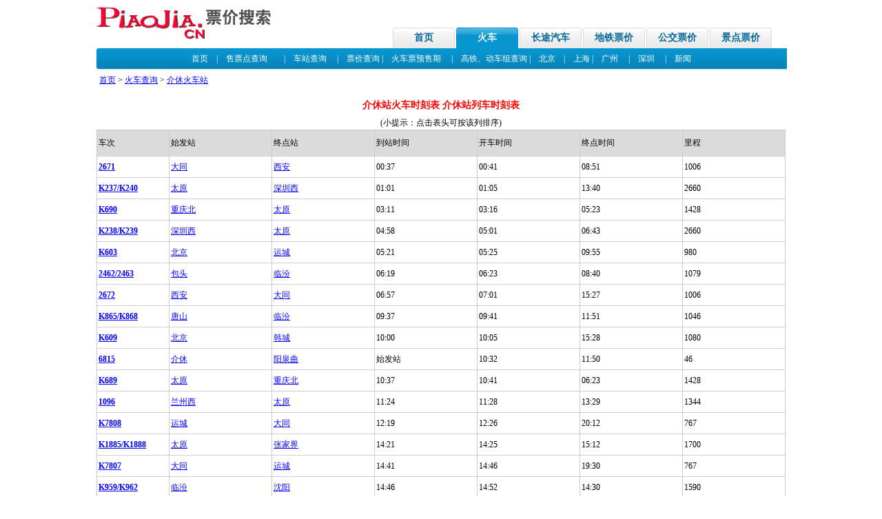

--- FILE ---
content_type: text/html; Charset=UTF-8
request_url: https://piaojia.cn/huoche/jiexiu.html
body_size: 4574
content:

<!DOCTYPE HTML PUBLIC "-//W3C//DTD HTML 4.01 Transitional//EN">
<html>
<head>
<title>介休站列车时刻表,介休火车时刻表,介休火车站时刻表,介休列车时刻表-介休火车站-票价网</title>
<meta name="keywords" content="介休站,介休火车时刻表,介休火车站时刻表,介休列车时刻表,介休火车票,火车票价查询">
<meta name="description" content="提供介休火车站始发列车、动车、高铁时刻表信息,还为您提供最新的介休火车时刻表，介休火车票价,介休火车票查询,介休票价查询,介休火车票预定,介休火车票代售点等相关查询.">
<meta http-equiv="Content-Type" content="text/html; charset=utf-8">
<LINK href="https://img.piaojia.cn/css/main.css" type=text/css rel=stylesheet>
<script language="javascript" src="//img.piaojia.cn/css/sort.js"></script>
</head>
<body>
<div class="c980"> 
    <div class="T2_huoche_nav"> 
    <div class="huoche_logo"> <a href="/"><img alt="票价网" src="/img/logo.gif" border="0"></a> 
    </div>
    <div class="huoche_navbar"> 
      <ul>
        <li><a href="/">首页</a></li>
		<li class="set"><a href="/huoche/" title="火车票价，列车时刻">火车</a></li>
        <li><a href="/changtu/" title="长途票价，汽车客运站">长途汽车</a></li>
        <li><a href="/ditie/" title="地铁票价">地铁票价</a></li>
        <li><a href="/bus/" title="公交票价">公交票价</a></li>
        <li><a href="/jingdian/" title="旅游门票价格">景点票价</a></li>
      </ul>
    </div>
    <div class="clearfix"></div>
  </div>
  <div class="T2_huoche_topbar ttit"> 
    <div class="tleft"></div>
    <div class="tright"></div>
    <div class="th3"> <a href="/huoche/" >首页</a>　|　<a href="/shoupiao/">售票点查询</a>　　|　<a href="/sheng/" title="全国最新火车时刻表">车站查询</a>　
      |　<a href="/piaojia/">票价查询</a> |　<a href="/yushouqi/">火车票预售期</a>　
      |　<a href="/dongche/" class=secmenu_font>高铁、动车组查询</a>
      |　<a href="/beijing/huoche.html">北京</a>　|　<a href="/shanghai/huoche.html">上海</a> |　<a href="/guangzhou/huoche.html">广州</a>
      　|　<a href="/shenzhen/huoche.html">深圳</a>　
      |　<a href="/news/">新闻</a></div>
  </div>
  <div class="space_08"></div>
  <table width="100%" height="15" border="0" align="center" cellpadding="4" cellspacing="0">
    <tr>
      <td height="25"><a href="/">首页</a> > <a href="/huoche/">火车查询</a> > <a href="/huoche/jiexiu.html">介休火车站</a></td>
    </tr>
  </table>
  <script async src="//pagead2h.googlesyndication.com/pagead/js/adsbygoogle.js"></script>
<!-- 展示广告-自适应 -->
<ins class="adsbygoogle"
     style="display:block"
     data-ad-client="ca-pub-2533243013167625"
     data-ad-slot="5019311329"
     data-ad-format="auto"
     data-full-width-responsive="true"></ins>
<script>
(adsbygoogle = window.adsbygoogle || []).push({});
</script>
  
  <h2><span class="redb">介休站火车时刻表 介休站列车时刻表</span></h2>
  (小提示：点击表头可按该列排序)
  <table width="100%" border="0" cellspacing="1" cellpadding="2" bgcolor="#cccccc" align="center" class="dbg">
    <tr height="37" bgcolor="#DBDBDB" align="center">
      <td>车次</td>
      <td width="15%">始发站</td>
      <td width="15%">终点站</td>
      <td width="15%">到站时间</td>
      <td width="15%">开车时间</td>
      <td width="15%">终点时间</td>
      <td width="15%">里程</td>
    </tr>
    
    <tr bgcolor="#FFFFFF" onMouseOver="this.bgColor = '#ebebeb'" onMouseOut="this.bgColor = '#FFFFFF'" height="30" align="center">
      <td><strong><a href="/huoche/2671.html">2671</a></strong></td>
      <td height="22"><a href="/huoche/datong.html" target="_blank">大同</a></td>
      <td><a href="/huoche/xian.html" target="_blank">西安</a></td>
      <td>00:37</td>
      <td>00:41</td>
      <td>08:51</td>
      <td>1006</td>
    </tr>
    
    <tr bgcolor="#FFFFFF" onMouseOver="this.bgColor = '#ebebeb'" onMouseOut="this.bgColor = '#FFFFFF'" height="30" align="center">
      <td><strong><a href="/huoche/K237.html">K237/K240</a></strong></td>
      <td height="22"><a href="/huoche/taiyuan.html" target="_blank">太原</a></td>
      <td><a href="/huoche/shenzhenxi.html" target="_blank">深圳西</a></td>
      <td>01:01</td>
      <td>01:05</td>
      <td>13:40</td>
      <td>2660</td>
    </tr>
    
    <tr bgcolor="#FFFFFF" onMouseOver="this.bgColor = '#ebebeb'" onMouseOut="this.bgColor = '#FFFFFF'" height="30" align="center">
      <td><strong><a href="/huoche/K690.html">K690</a></strong></td>
      <td height="22"><a href="/huoche/chongqingbei.html" target="_blank">重庆北</a></td>
      <td><a href="/huoche/taiyuan.html" target="_blank">太原</a></td>
      <td>03:11</td>
      <td>03:16</td>
      <td>05:23</td>
      <td>1428</td>
    </tr>
    
    <tr bgcolor="#FFFFFF" onMouseOver="this.bgColor = '#ebebeb'" onMouseOut="this.bgColor = '#FFFFFF'" height="30" align="center">
      <td><strong><a href="/huoche/K238.html">K238/K239</a></strong></td>
      <td height="22"><a href="/huoche/shenzhenxi.html" target="_blank">深圳西</a></td>
      <td><a href="/huoche/taiyuan.html" target="_blank">太原</a></td>
      <td>04:58</td>
      <td>05:01</td>
      <td>06:43</td>
      <td>2660</td>
    </tr>
    
    <tr bgcolor="#FFFFFF" onMouseOver="this.bgColor = '#ebebeb'" onMouseOut="this.bgColor = '#FFFFFF'" height="30" align="center">
      <td><strong><a href="/huoche/K603.html">K603</a></strong></td>
      <td height="22"><a href="/huoche/beijing.html" target="_blank">北京</a></td>
      <td><a href="/huoche/yuncheng.html" target="_blank">运城</a></td>
      <td>05:21</td>
      <td>05:25</td>
      <td>09:55</td>
      <td>980</td>
    </tr>
    
    <tr bgcolor="#FFFFFF" onMouseOver="this.bgColor = '#ebebeb'" onMouseOut="this.bgColor = '#FFFFFF'" height="30" align="center">
      <td><strong><a href="/huoche/2462.html">2462/2463</a></strong></td>
      <td height="22"><a href="/huoche/baotou.html" target="_blank">包头</a></td>
      <td><a href="/huoche/linfen.html" target="_blank">临汾</a></td>
      <td>06:19</td>
      <td>06:23</td>
      <td>08:40</td>
      <td>1079</td>
    </tr>
    
    <tr bgcolor="#FFFFFF" onMouseOver="this.bgColor = '#ebebeb'" onMouseOut="this.bgColor = '#FFFFFF'" height="30" align="center">
      <td><strong><a href="/huoche/2672.html">2672</a></strong></td>
      <td height="22"><a href="/huoche/xian.html" target="_blank">西安</a></td>
      <td><a href="/huoche/datong.html" target="_blank">大同</a></td>
      <td>06:57</td>
      <td>07:01</td>
      <td>15:27</td>
      <td>1006</td>
    </tr>
    
    <tr bgcolor="#FFFFFF" onMouseOver="this.bgColor = '#ebebeb'" onMouseOut="this.bgColor = '#FFFFFF'" height="30" align="center">
      <td><strong><a href="/huoche/K865.html">K865/K868</a></strong></td>
      <td height="22"><a href="/huoche/tangshan.html" target="_blank">唐山</a></td>
      <td><a href="/huoche/linfen.html" target="_blank">临汾</a></td>
      <td>09:37</td>
      <td>09:41</td>
      <td>11:51</td>
      <td>1046</td>
    </tr>
    
    <tr bgcolor="#FFFFFF" onMouseOver="this.bgColor = '#ebebeb'" onMouseOut="this.bgColor = '#FFFFFF'" height="30" align="center">
      <td><strong><a href="/huoche/K609.html">K609</a></strong></td>
      <td height="22"><a href="/huoche/beijing.html" target="_blank">北京</a></td>
      <td><a href="/huoche/hancheng.html" target="_blank">韩城</a></td>
      <td>10:00</td>
      <td>10:05</td>
      <td>15:28</td>
      <td>1080</td>
    </tr>
    
    <tr bgcolor="#FFFFFF" onMouseOver="this.bgColor = '#ebebeb'" onMouseOut="this.bgColor = '#FFFFFF'" height="30" align="center">
      <td><strong><a href="/huoche/6815.html">6815</a></strong></td>
      <td height="22"><a href="/huoche/jiexiu.html" target="_blank">介休</a></td>
      <td><a href="/huoche/yangquanqu.html" target="_blank">阳泉曲</a></td>
      <td>始发站</td>
      <td>10:32</td>
      <td>11:50</td>
      <td>46</td>
    </tr>
    
    <tr bgcolor="#FFFFFF" onMouseOver="this.bgColor = '#ebebeb'" onMouseOut="this.bgColor = '#FFFFFF'" height="30" align="center">
      <td><strong><a href="/huoche/K689.html">K689</a></strong></td>
      <td height="22"><a href="/huoche/taiyuan.html" target="_blank">太原</a></td>
      <td><a href="/huoche/chongqingbei.html" target="_blank">重庆北</a></td>
      <td>10:37</td>
      <td>10:41</td>
      <td>06:23</td>
      <td>1428</td>
    </tr>
    
    <tr bgcolor="#FFFFFF" onMouseOver="this.bgColor = '#ebebeb'" onMouseOut="this.bgColor = '#FFFFFF'" height="30" align="center">
      <td><strong><a href="/huoche/1096.html">1096</a></strong></td>
      <td height="22"><a href="/huoche/lanzhouxi.html" target="_blank">兰州西</a></td>
      <td><a href="/huoche/taiyuan.html" target="_blank">太原</a></td>
      <td>11:24</td>
      <td>11:28</td>
      <td>13:29</td>
      <td>1344</td>
    </tr>
    
    <tr bgcolor="#FFFFFF" onMouseOver="this.bgColor = '#ebebeb'" onMouseOut="this.bgColor = '#FFFFFF'" height="30" align="center">
      <td><strong><a href="/huoche/K7808.html">K7808</a></strong></td>
      <td height="22"><a href="/huoche/yuncheng.html" target="_blank">运城</a></td>
      <td><a href="/huoche/datong.html" target="_blank">大同</a></td>
      <td>12:19</td>
      <td>12:26</td>
      <td>20:12</td>
      <td>767</td>
    </tr>
    
    <tr bgcolor="#FFFFFF" onMouseOver="this.bgColor = '#ebebeb'" onMouseOut="this.bgColor = '#FFFFFF'" height="30" align="center">
      <td><strong><a href="/huoche/K1885.html">K1885/K1888</a></strong></td>
      <td height="22"><a href="/huoche/taiyuan.html" target="_blank">太原</a></td>
      <td><a href="/huoche/zhangjiajie.html" target="_blank">张家界</a></td>
      <td>14:21</td>
      <td>14:25</td>
      <td>15:12</td>
      <td>1700</td>
    </tr>
    
    <tr bgcolor="#FFFFFF" onMouseOver="this.bgColor = '#ebebeb'" onMouseOut="this.bgColor = '#FFFFFF'" height="30" align="center">
      <td><strong><a href="/huoche/K7807.html">K7807</a></strong></td>
      <td height="22"><a href="/huoche/datong.html" target="_blank">大同</a></td>
      <td><a href="/huoche/yuncheng.html" target="_blank">运城</a></td>
      <td>14:41</td>
      <td>14:46</td>
      <td>19:30</td>
      <td>767</td>
    </tr>
    
    <tr bgcolor="#FFFFFF" onMouseOver="this.bgColor = '#ebebeb'" onMouseOut="this.bgColor = '#FFFFFF'" height="30" align="center">
      <td><strong><a href="/huoche/K959.html">K959/K962</a></strong></td>
      <td height="22"><a href="/huoche/linfen.html" target="_blank">临汾</a></td>
      <td><a href="/huoche/shenyang.html" target="_blank">沈阳</a></td>
      <td>14:46</td>
      <td>14:52</td>
      <td>14:30</td>
      <td>1590</td>
    </tr>
    
    <tr bgcolor="#FFFFFF" onMouseOver="this.bgColor = '#ebebeb'" onMouseOut="this.bgColor = '#FFFFFF'" height="30" align="center">
      <td><strong><a href="/huoche/4628.html">4628</a></strong></td>
      <td height="22"><a href="/huoche/yuncheng.html" target="_blank">运城</a></td>
      <td><a href="/huoche/taiyuan.html" target="_blank">太原</a></td>
      <td>15:10</td>
      <td>15:15</td>
      <td>17:26</td>
      <td>412</td>
    </tr>
    
    <tr bgcolor="#FFFFFF" onMouseOver="this.bgColor = '#ebebeb'" onMouseOut="this.bgColor = '#FFFFFF'" height="30" align="center">
      <td><strong><a href="/huoche/4612.html">4612</a></strong></td>
      <td height="22"><a href="/huoche/jiexiu.html" target="_blank">介休</a></td>
      <td><a href="/huoche/taiyuan.html" target="_blank">太原</a></td>
      <td>始发站</td>
      <td>15:23</td>
      <td>17:47</td>
      <td>139</td>
    </tr>
    
    <tr bgcolor="#FFFFFF" onMouseOver="this.bgColor = '#ebebeb'" onMouseOut="this.bgColor = '#FFFFFF'" height="30" align="center">
      <td><strong><a href="/huoche/K960.html">K960/K961</a></strong></td>
      <td height="22"><a href="/huoche/shenyang.html" target="_blank">沈阳</a></td>
      <td><a href="/huoche/linfen.html" target="_blank">临汾</a></td>
      <td>15:53</td>
      <td>15:58</td>
      <td>18:05</td>
      <td>1507</td>
    </tr>
    
    <tr bgcolor="#FFFFFF" onMouseOver="this.bgColor = '#ebebeb'" onMouseOut="this.bgColor = '#FFFFFF'" height="30" align="center">
      <td><strong><a href="/huoche/K1886.html">K1886/K1887</a></strong></td>
      <td height="22"><a href="/huoche/zhangjiajie.html" target="_blank">张家界</a></td>
      <td><a href="/huoche/taiyuan.html" target="_blank">太原</a></td>
      <td>16:33</td>
      <td>16:37</td>
      <td>18:30</td>
      <td>1700</td>
    </tr>
    
    <tr bgcolor="#FFFFFF" onMouseOver="this.bgColor = '#ebebeb'" onMouseOut="this.bgColor = '#FFFFFF'" height="30" align="center">
      <td><strong><a href="/huoche/1485.html">1485</a></strong></td>
      <td height="22"><a href="/huoche/taiyuan.html" target="_blank">太原</a></td>
      <td><a href="/huoche/chengdou.html" target="_blank">成都</a></td>
      <td>16:45</td>
      <td>16:48</td>
      <td>18:18</td>
      <td>1490</td>
    </tr>
    
    <tr bgcolor="#FFFFFF" onMouseOver="this.bgColor = '#ebebeb'" onMouseOut="this.bgColor = '#FFFFFF'" height="30" align="center">
      <td><strong><a href="/huoche/K604.html">K604</a></strong></td>
      <td height="22"><a href="/huoche/yuncheng.html" target="_blank">运城</a></td>
      <td><a href="/huoche/beijing.html" target="_blank">北京</a></td>
      <td>17:15</td>
      <td>17:19</td>
      <td>05:33</td>
      <td>980</td>
    </tr>
    
    <tr bgcolor="#FFFFFF" onMouseOver="this.bgColor = '#ebebeb'" onMouseOut="this.bgColor = '#FFFFFF'" height="30" align="center">
      <td><strong><a href="/huoche/K866.html">K866/K867</a></strong></td>
      <td height="22"><a href="/huoche/yuncheng.html" target="_blank">运城</a></td>
      <td><a href="/huoche/tangshan.html" target="_blank">唐山</a></td>
      <td>18:08</td>
      <td>18:12</td>
      <td>07:12</td>
      <td>1193</td>
    </tr>
    
    <tr bgcolor="#FFFFFF" onMouseOver="this.bgColor = '#ebebeb'" onMouseOut="this.bgColor = '#FFFFFF'" height="30" align="center">
      <td><strong><a href="/huoche/K610.html">K610</a></strong></td>
      <td height="22"><a href="/huoche/hancheng.html" target="_blank">韩城</a></td>
      <td><a href="/huoche/beijing.html" target="_blank">北京</a></td>
      <td>19:33</td>
      <td>19:37</td>
      <td>05:13</td>
      <td>931</td>
    </tr>
    
    <tr bgcolor="#FFFFFF" onMouseOver="this.bgColor = '#ebebeb'" onMouseOut="this.bgColor = '#FFFFFF'" height="30" align="center">
      <td><strong><a href="/huoche/1486.html">1486</a></strong></td>
      <td height="22"><a href="/huoche/chengdou.html" target="_blank">成都</a></td>
      <td><a href="/huoche/taiyuan.html" target="_blank">太原</a></td>
      <td>20:29</td>
      <td>20:34</td>
      <td>22:43</td>
      <td>1493</td>
    </tr>
    
    <tr bgcolor="#FFFFFF" onMouseOver="this.bgColor = '#ebebeb'" onMouseOut="this.bgColor = '#FFFFFF'" height="30" align="center">
      <td><strong><a href="/huoche/2461.html">2461/2464</a></strong></td>
      <td height="22"><a href="/huoche/linfen.html" target="_blank">临汾</a></td>
      <td><a href="/huoche/baotou.html" target="_blank">包头</a></td>
      <td>20:53</td>
      <td>20:57</td>
      <td>12:00</td>
      <td>1079</td>
    </tr>
    
    <tr bgcolor="#FFFFFF" onMouseOver="this.bgColor = '#ebebeb'" onMouseOut="this.bgColor = '#FFFFFF'" height="30" align="center">
      <td><strong><a href="/huoche/1095.html">1095</a></strong></td>
      <td height="22"><a href="/huoche/taiyuan.html" target="_blank">太原</a></td>
      <td><a href="/huoche/lanzhouxi.html" target="_blank">兰州西</a></td>
      <td>21:06</td>
      <td>21:09</td>
      <td>15:04</td>
      <td>1302</td>
    </tr>
    
    <tr bgcolor="#FFFFFF" onMouseOver="this.bgColor = '#ebebeb'" onMouseOut="this.bgColor = '#FFFFFF'" height="30" align="center">
      <td><strong><a href="/huoche/6816.html">6816</a></strong></td>
      <td height="22"><a href="/huoche/yangquanqu.html" target="_blank">阳泉曲</a></td>
      <td><a href="/huoche/jiexiu.html" target="_blank">介休</a></td>
      <td>15:17</td>
      <td>终点站</td>
      <td>15:17</td>
      <td>46</td>
    </tr>
    
    <tr bgcolor="#FFFFFF" onMouseOver="this.bgColor = '#ebebeb'" onMouseOut="this.bgColor = '#FFFFFF'" height="30" align="center">
      <td><strong><a href="/huoche/4611.html">4611</a></strong></td>
      <td height="22"><a href="/huoche/taiyuan.html" target="_blank">太原</a></td>
      <td><a href="/huoche/jiexiu.html" target="_blank">介休</a></td>
      <td>10:26</td>
      <td>终点站</td>
      <td>10:26</td>
      <td>139</td>
    </tr>
    
  </table>
  
</div>


<div class="T2_wrap"> 
  <div class="T2_bot_ad"> 

  </div>
  <div class="T2_bot"> 
    <div><a href="/about/about.asp">关于票价网</a> | <a href="/jingdian/" title="酒店预订" target="_blank">景点查询</a> 
      | <a href="/ditie/" title="机票查询" target="_blank">地铁查询</a> 
      | <a href="/about/freeback.asp">站务论坛</a> | <a href="/sitemap/">网站地图</a></div>
    <div>&copy; 2006-2020 piaojia.cn, all rights reserved  京公海网安备1101000238号 京ICP备14045893号&nbsp;联系我们:dnzm9@hotmail.com</div>
  </div>
<!-- Baidu Button BEGIN -->
<script type="text/javascript" id="bdshare_js" data="type=slide&amp;img=2&amp;uid=606769" ></script>
<script type="text/javascript" id="bdshell_js"></script>
<script type="text/javascript">
	document.getElementById("bdshell_js").src = "http://bdimg.share.baidu.com/static/js/shell_v2.js?t=" + new Date().getHours();
</script>
<script>
var _hmt = _hmt || [];
(function() {
  var hm = document.createElement("script");
  hm.src = "https://hm.baidu.com/hm.js?183046e7041092acc2292f1970a5938f";
  var s = document.getElementsByTagName("script")[0]; 
  s.parentNode.insertBefore(hm, s);
})();
</script>
<!-- Baidu Button END -->  
</div>

<div></div> 
</body>
</html>
